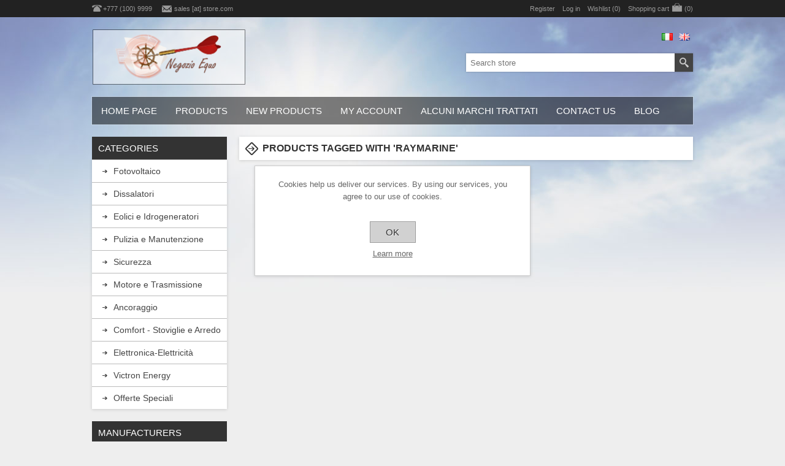

--- FILE ---
content_type: text/html; charset=utf-8
request_url: https://www.negozioequo.com/en/raymarine
body_size: 9787
content:
<!DOCTYPE html><html lang=en class=html-product-tag-page><head><title>Products tagged with &#x27;Raymarine&#x27; - Negozio Equo</title><meta charset=UTF-8><meta name=description content="Vendita pannelli solari flessibili per barche e camper, impianti batterie al litio LiFePO4 e produzione di energia. Un sito di vendita online dove potrai avere anche consigli e consulenza specializzata"><meta name=keywords content="batterie al litio LiFePO4 fotovoltaico elettronica nautica pannelli solari flessibili"><meta name=generator content=nopCommerce><meta name=viewport content="width=device-width, initial-scale=1.0, user-scalable=yes, minimum-scale=1.0, maximum-scale=2.0"><script async src="https://www.googletagmanager.com/gtag/js?id=AW-1044643186"></script><script>function gtag(){dataLayer.push(arguments)}window.dataLayer=window.dataLayer||[];gtag("js",new Date);gtag("config","AW-1044643186")</script><link href="/Themes/Alfresco/Content/css/styles.css?ver=4.20" rel=stylesheet><link href="/Themes/Alfresco/Content/css/footable.css?ver=4.20" rel=stylesheet><link href="/Themes/Alfresco/Content/css/mobile.css?ver=4.20" rel=stylesheet><link href="/Themes/Alfresco/Content/css/480.css?ver=4.20" rel=stylesheet><link href="/Themes/Alfresco/Content/css/768.css?ver=4.20" rel=stylesheet><link href="/Themes/Alfresco/Content/css/1024.css?ver=4.20" rel=stylesheet><link href="/Themes/Alfresco/Content/css/1280.css?ver=4.20" rel=stylesheet><link href=/Plugins/SevenSpikes.Nop.Plugins.InstantSearch/Themes/Alfresco/Content/InstantSearch.css rel=stylesheet><link href=/Plugins/SevenSpikes.Nop.Plugins.MegaMenu/Themes/Alfresco/Content/MegaMenu.css rel=stylesheet><link href=/Plugins/SevenSpikes.Nop.Plugins.AjaxCart/Themes/Alfresco/Content/ajaxCart.css rel=stylesheet><link href=/Plugins/SevenSpikes.Nop.Plugins.ProductRibbons/Styles/Ribbons.common.css rel=stylesheet><link href=/Plugins/SevenSpikes.Nop.Plugins.ProductRibbons/Themes/Alfresco/Content/Ribbons.css rel=stylesheet><link href="/Themes/Alfresco/Content/css/theme.custom-1.css?v=11" rel=stylesheet><link rel=canonical href=https://www.negozioequo.com/en/raymarine><link href=https://www.negozioequo.com/en/news/rss/1 rel=alternate type=application/rss+xml title="Negozio Equo: News"><link href=https://www.negozioequo.com/en/blog/rss/1 rel=alternate type=application/rss+xml title="Negozio Equo: Blog"><body><div class=ajax-loading-block-window style=display:none></div><div id=dialog-notifications-success title=Notification style=display:none></div><div id=dialog-notifications-error title=Error style=display:none></div><div id=dialog-notifications-warning title=Warning style=display:none></div><div id=bar-notification class=bar-notification-container data-close=Close></div><!--[if lte IE 8]><div style=clear:both;height:59px;text-align:center;position:relative><a href=http://www.microsoft.com/windows/internet-explorer/default.aspx target=_blank> <img src=/Themes/Alfresco/Content/img/ie_warning.jpg height=42 width=820 alt="You are using an outdated browser. For a faster, safer browsing experience, upgrade for free today."> </a></div><![endif]--><div class=master-wrapper-page><div class=header-line><div class=header-links-wrapper><div class=header-contacts><span class=phone>+777 (100) 9999</span> <span class=mail><a href="javascript:sevenSpikesCore.AntiSpam(&#34;sales&#34;,&#34;store.com&#34;)">sales [at] store.com</a></span></div><div class=header-links><ul><li><a href="/en/register?returnUrl=%2Fen%2Fraymarine" class=ico-register>Register</a><li><a href="/en/login?returnUrl=%2Fen%2Fraymarine" class=ico-login>Log in</a><li><a href=/en/wishlist class=ico-wishlist> <span class=wishlist-label>Wishlist</span> <span class=wishlist-qty>(0)</span> </a><li id=topcartlink><a href=/en/cart class=ico-cart> <span class=cart-label>Shopping cart</span> <span class=cart-qty>(0)</span> </a></ul></div><div id=flyout-cart class=flyout-cart><div class=mini-shopping-cart><div class=count>You have no items in your shopping cart.</div></div></div></div></div><div class=master-wrapper-content><div class=header><div class=header-logo><a href=/en class=logo> <img alt="Negozio Equo" src="https://www.negozioequo.com/images/thumbs/0002117_Logo Sito NE semitrasparente 50 250x90 border.png"></a></div><div class=header-selectors-wrapper><div class=language-selector><ul class=language-list><li><a href="https://www.negozioequo.com/en/changelanguage/2?returnUrl=%2Fen%2Fraymarine" title=Italiano> <img title=Italiano alt=Italiano src=/images/flags/it.png> </a><li><a href="https://www.negozioequo.com/en/changelanguage/1?returnUrl=%2Fen%2Fraymarine" title=English> <img title=English alt=English class=selected src=/images/flags/gb.png> </a></ul></div></div><div class="search-box store-search-box"><form method=get id=small-search-box-form action=/en/search><input type=text class=search-box-text id=small-searchterms autocomplete=off name=q placeholder="Search store" aria-label="Search store"> <input type=hidden class=instantSearchResourceElement data-highlightfirstfoundelement=true data-minkeywordlength=3 data-defaultproductsortoption=0 data-instantsearchurl=/en/instantSearchFor data-searchpageurl=/en/search data-searchinproductdescriptions=false data-numberofvisibleproducts=5> <input type=submit class="button-1 search-box-button" value=Search></form></div></div><div class=header-menu><ul class=mega-menu data-isrtlenabled=false data-enableclickfordropdown=false><li><a href=/en title="Home page"><span> Home page</span></a><li class="has-sublist with-dropdown-in-grid"><span class="with-subcategories single-item-categories labelfornextplusbutton">Products</span><div class="dropdown categories fullWidth boxes-4"><div class=row-wrapper><div class=row><div class=box><div class=picture-title-wrap><div class=title><a href=/en/fotovoltaico title=Fotovoltaico><span>Fotovoltaico</span></a></div><div class=picture><a href=/en/fotovoltaico title="Show products in category Fotovoltaico"> <img class=lazy alt="Picture for category Fotovoltaico" src="[data-uri]" data-original=https://www.negozioequo.com/images/thumbs/0002158_fotovoltaico_90.jpeg> </a></div></div><ul class=subcategories><li class=subcategory-item><a href=/en/pannelli-solari-flessibili title="Pannelli Solari Flessibili"><span>Pannelli Solari Flessibili</span></a><li class=subcategory-item><a href=/en/pannelli-solari-rigidi title="Pannelli Solari Rigidi"><span>Pannelli Solari Rigidi</span></a><li class=subcategory-item><a href=/en/pannelli-solari-per-la-ricarica-usb title="Pannelli solari per la ricarica USB"><span>Pannelli solari per la ricarica USB</span></a><li class=subcategory-item><a href=/en/solbian-all-in-one title="Solbian All In One"><span>Solbian All In One</span></a><li class=subcategory-item><a href=/en/regolatori-di-tensione title="Regolatori di Carica"><span>Regolatori di Carica</span></a></ul></div><div class=box><div class=picture-title-wrap><div class=title><a href=/en/dissalatori title=Dissalatori><span>Dissalatori</span></a></div><div class=picture><a href=/en/dissalatori title="Show products in category Dissalatori"> <img class=lazy alt="Picture for category Dissalatori" src="[data-uri]" data-original=https://www.negozioequo.com/images/thumbs/0002131_dissalatori_90.jpeg> </a></div></div></div><div class=box><div class=picture-title-wrap><div class=title><a href=/en/eolico title="Eolici e Idrogeneratori"><span>Eolici e Idrogeneratori</span></a></div><div class=picture><a href=/en/eolico title="Show products in category Eolici e Idrogeneratori"> <img class=lazy alt="Picture for category Eolici e Idrogeneratori" src="[data-uri]" data-original=https://www.negozioequo.com/images/thumbs/0002135_eolici-e-idrogeneratori_90.jpeg> </a></div></div><ul class=subcategories><li class=subcategory-item><a href=/en/generatori-eolici title="Generatori Eolici"><span>Generatori Eolici</span></a><li class=subcategory-item><a href=/en/accessori-eolico title="Accessori Eolico"><span>Accessori Eolico</span></a></ul></div><div class=box><div class=picture-title-wrap><div class=title><a href=/en/pulizia-e-manutenzione-barca-nautica title="Pulizia e Manutenzione"><span>Pulizia e Manutenzione</span></a></div><div class=picture><a href=/en/pulizia-e-manutenzione-barca-nautica title="Show products in category Pulizia e Manutenzione"> <img class=lazy alt="Picture for category Pulizia e Manutenzione" src="[data-uri]" data-original=https://www.negozioequo.com/images/thumbs/0002159_pulizia-e-manutenzione_90.jpeg> </a></div></div><ul class=subcategories><li class=subcategory-item><a href=/en/lucidatura-gelcoat-e-vetroresina title="Lucidatura Gelcoat e Vetroresina"><span>Lucidatura Gelcoat e Vetroresina</span></a><li class=subcategory-item><a href=/en/pulizia-e-manutenzione-del-teak title="Pulizia e Manutenzione del Teak"><span>Pulizia e Manutenzione del Teak</span></a></ul></div></div><div class=row><div class=box><div class=picture-title-wrap><div class=title><a href=/en/elettronica-elettricita title=Elettronica-Elettricità><span>Elettronica-Elettricit&#xE0;</span></a></div><div class=picture><a href=/en/elettronica-elettricita title="Show products in category Elettronica-Elettricità"> <img class=lazy alt="Picture for category Elettronica-Elettricità" src="[data-uri]" data-original=https://www.negozioequo.com/images/thumbs/0003197_elettronica-elettricita_90.jpeg> </a></div></div><ul class=subcategories><li class=subcategory-item><a href=/en/caricabatterie-batterie-servizi title="Tutto per le batterie"><span>Tutto per le batterie</span></a><li class=subcategory-item><a href=/en/stabilizzatori-di-tensioneconvertitori title="Stabilizzatori di tensione/Convertitori"><span>Stabilizzatori di tensione/Convertitori</span></a><li class=subcategory-item><a href=/en/ais-ricevitori-e-trasmettitori title="AIS Ricevitori e Trasmettitori"><span>AIS Ricevitori e Trasmettitori</span></a><li class=subcategory-item><a href=/en/strumenti-di-controllo-e-accessori title="Strumenti di controllo e accessori"><span>Strumenti di controllo e accessori</span></a><li class=subcategory-item><a href=/en/alternatori-e-regolatori title="Alternatori e regolatori"><span>Alternatori e regolatori</span></a><li class=subcategory-item><a href=/en/accessori-elettrici title="Accessori elettrici"><span>Accessori elettrici</span></a><li class=subcategory-item><a href=/en/elettronica-navigazione title=Navigazione><span>Navigazione</span></a><li class=subcategory-item><a href=/en/inverter title=Inverter><span>Inverter</span></a><li class=subcategory-item><a href=/en/protezione-corrosione-galvanica title="Protezione corrosione galvanica"><span>Protezione corrosione galvanica</span></a></ul></div><div class=box><div class=picture-title-wrap><div class=title><a href=/en/victronenergy title="Victron Energy"><span>Victron Energy</span></a></div><div class=picture><a href=/en/victronenergy title="Show products in category Victron Energy"> <img class=lazy alt="Picture for category Victron Energy" src="[data-uri]" data-original=https://www.negozioequo.com/images/thumbs/0003189_victron-energy_90.jpeg> </a></div></div><ul class=subcategories><li class=subcategory-item><a href=/en/batterie-al-litio-con-bms-integrato title="Batterie al Litio con BMS integrato"><span>Batterie al Litio con BMS integrato</span></a><li class=subcategory-item><a href=/en/batterie-al-litio-con-bms-esterno title="Batterie al Litio con BMS esterno e Bluetooth"><span>Batterie al Litio con BMS esterno e Bluetooth</span></a><li class=subcategory-item><a href=/en/bms-per-batterie-al-litio-victron-energy title="BMS per Batterie al Litio Victron"><span>BMS per Batterie al Litio Victron</span></a><li class=subcategory-item><a href=/en/victron-orion-dc-dc-charger title="DC-DC charger"><span>DC-DC charger</span></a><li class=subcategory-item><a href=/en/victron-multiplus-caricabatterie-inverter title="Multiplus  e Quattro Caricabatterie Inverter"><span>Multiplus e Quattro Caricabatterie Inverter</span></a><li class=subcategory-item><a href=/en/victron-battery-monitor-e-smart-shunt title="Battery Monitor e Smart Shunt"><span>Battery Monitor e Smart Shunt</span></a><li class=subcategory-item><a href=/en/caricabatterie-victron-ac-dc-220v title="Caricabatterie 220 Volt AC-DC"><span>Caricabatterie 220 Volt AC-DC</span></a><li class=subcategory-item><a href=/en/inverter-victron-energy title=Inverter><span>Inverter</span></a><li class=subcategory-item><a href=/en/vicctron-cerbo-gx title="Cerbo GX - Microcomputer"><span>Cerbo GX - Microcomputer</span></a><li class=subcategory-item><a href=/en/victron-regolatori-solari-mppt-smartsolar title="Regolatori Solari MPPT"><span>Regolatori Solari MPPT</span></a><li class="subcategory-item all"><a class=view-all href=/en/victronenergy title="View all"> <span>View all</span> </a></ul></div><div class=box><div class=picture-title-wrap><div class=title><a href=/en/offerte-speciali title="Offerte Speciali"><span>Offerte Speciali</span></a></div><div class=picture><a href=/en/offerte-speciali title="Show products in category Offerte Speciali"> <img class=lazy alt="Picture for category Offerte Speciali" src="[data-uri]" data-original=https://www.negozioequo.com/images/thumbs/0001511_offerte-speciali_90.png> </a></div></div></div><div class=empty-box></div></div></div></div><li><a href=/en/newproducts title="New Products"><span> New Products</span></a><li class=has-sublist><a href=/en/customer/info class=with-subcategories title="My account"><span> My account</span></a><div class=plus-button></div><div class=sublist-wrap><ul class=sublist><li class=back-button><span>back</span><li><a href=/en/cart title=Cart><span> Cart</span></a><li><a href=/order/history title="I tuoi ordini"><span> I tuoi ordini</span></a><li><a href=/en/wishlist title="I tuoi Preferiti"><span> I tuoi Preferiti</span></a><li><a href=/en/recentlyviewedproducts title="I Prodotti  che hai visto recentemente"><span> I Prodotti che hai visto recentemente</span></a><li><a href=/en/register title=Register><span> Register</span></a><li><a href=/en/login title=Login><span> Login</span></a></ul></div><li class=has-sublist><a href=/manufacturer/all class=with-subcategories title="Alcuni marchi Trattati"><span> Alcuni marchi Trattati</span></a><div class=plus-button></div><div class=sublist-wrap><ul class=sublist><li class=back-button><span>back</span><li><a href=/en/victron-energy title="Victron Energy"><span> Victron Energy</span></a><li><a href=/en/solbian title=Solbian><span> Solbian</span></a><li><a href=/en/sterling-power title="Sterling Power"><span> Sterling Power</span></a><li><a href=/en/schenker-dissalatori title="Schenker Dissalatori"><span> Schenker Dissalatori</span></a><li><a href=/en/silentwind title=Silentwind><span> Silentwind</span></a><li><a href=/en/em-trak title=em-Trak><span> em-Trak</span></a><li><a href=/en/ruuvi title=Ruuvi><span> Ruuvi</span></a><li><a href=/en/poli-glow-usa title="Poli Glow USA"><span> Poli Glow USA</span></a><li><a href=/en/quark-elec title=Quark-elec><span> Quark-elec</span></a></ul></div><li><a href=/en/contactus title="Contact us"><span> Contact us</span></a><li><a href=/en/blog title=Blog><span> Blog</span></a></ul><div class=menu-title><span>Menu</span></div><ul class=mega-menu-responsive><li><a href=/en title="Home page"><span> Home page</span></a><li class=has-sublist><span class="with-subcategories single-item-categories labelfornextplusbutton">Products</span><div class=plus-button></div><div class=sublist-wrap><ul class=sublist><li class=back-button><span>back</span><li class=has-sublist><a href=/en/fotovoltaico title=Fotovoltaico class=with-subcategories><span>Fotovoltaico</span></a><div class=plus-button></div><div class=sublist-wrap><ul class=sublist><li class=back-button><span>back</span><li><a class=lastLevelCategory href=/en/pannelli-solari-flessibili title="Pannelli Solari Flessibili"><span>Pannelli Solari Flessibili</span></a><li><a class=lastLevelCategory href=/en/pannelli-solari-rigidi title="Pannelli Solari Rigidi"><span>Pannelli Solari Rigidi</span></a><li><a class=lastLevelCategory href=/en/pannelli-solari-per-la-ricarica-usb title="Pannelli solari per la ricarica USB"><span>Pannelli solari per la ricarica USB</span></a><li><a class=lastLevelCategory href=/en/solbian-all-in-one title="Solbian All In One"><span>Solbian All In One</span></a><li><a class=lastLevelCategory href=/en/regolatori-di-tensione title="Regolatori di Carica"><span>Regolatori di Carica</span></a></ul></div><li><a class=lastLevelCategory href=/en/dissalatori title=Dissalatori><span>Dissalatori</span></a><li class=has-sublist><a href=/en/eolico title="Eolici e Idrogeneratori" class=with-subcategories><span>Eolici e Idrogeneratori</span></a><div class=plus-button></div><div class=sublist-wrap><ul class=sublist><li class=back-button><span>back</span><li><a class=lastLevelCategory href=/en/generatori-eolici title="Generatori Eolici"><span>Generatori Eolici</span></a><li><a class=lastLevelCategory href=/en/accessori-eolico title="Accessori Eolico"><span>Accessori Eolico</span></a></ul></div><li class=has-sublist><a href=/en/pulizia-e-manutenzione-barca-nautica title="Pulizia e Manutenzione" class=with-subcategories><span>Pulizia e Manutenzione</span></a><div class=plus-button></div><div class=sublist-wrap><ul class=sublist><li class=back-button><span>back</span><li><a class=lastLevelCategory href=/en/lucidatura-gelcoat-e-vetroresina title="Lucidatura Gelcoat e Vetroresina"><span>Lucidatura Gelcoat e Vetroresina</span></a><li><a class=lastLevelCategory href=/en/pulizia-e-manutenzione-del-teak title="Pulizia e Manutenzione del Teak"><span>Pulizia e Manutenzione del Teak</span></a></ul></div><li class=has-sublist><a href=/en/elettronica-elettricita title=Elettronica-Elettricità class=with-subcategories><span>Elettronica-Elettricit&#xE0;</span></a><div class=plus-button></div><div class=sublist-wrap><ul class=sublist><li class=back-button><span>back</span><li class=has-sublist><a href=/en/caricabatterie-batterie-servizi title="Tutto per le batterie" class=with-subcategories><span>Tutto per le batterie</span></a><div class=plus-button></div><div class=sublist-wrap><ul class=sublist><li class=back-button><span>back</span><li><a class=lastLevelCategory href=/en/caricabatterie-a-220-volt title="Caricabatterie a 220 Volt"><span>Caricabatterie a 220 Volt</span></a><li><a class=lastLevelCategory href=/en/ripartitori-di-carica-isolatori-batterie title="Ripartitori di Carica - Isolatori Batterie"><span>Ripartitori di Carica - Isolatori Batterie</span></a><li class=has-sublist><a href=/en/batterie-servizi-deep-cycle title="Batterie Servizi Deep Cycle" class=with-subcategories><span>Batterie Servizi Deep Cycle</span></a><div class=plus-button></div><div class=sublist-wrap><ul class=sublist><li class=back-button><span>back</span><li><a class=lastLevelCategory href=/en/batterie-agm-deep-cycle title="Batterie AGM Deep Cycle"><span>Batterie AGM Deep Cycle</span></a><li><a class=lastLevelCategory href=/en/batterie-gel-deep-cycle title="Batterie GEL Deep Cycle"><span>Batterie GEL Deep Cycle</span></a><li><a class=lastLevelCategory href=/en/batterie-al-litio-lifepo4 title="Batterie al Litio LiFePO4"><span>Batterie al Litio LiFePO4</span></a></ul></div><li><a class=lastLevelCategory href=/en/controllo-batterie title="Controllo batterie"><span>Controllo batterie</span></a></ul></div><li><a class=lastLevelCategory href=/en/stabilizzatori-di-tensioneconvertitori title="Stabilizzatori di tensione/Convertitori"><span>Stabilizzatori di tensione/Convertitori</span></a><li><a class=lastLevelCategory href=/en/ais-ricevitori-e-trasmettitori title="AIS Ricevitori e Trasmettitori"><span>AIS Ricevitori e Trasmettitori</span></a><li><a class=lastLevelCategory href=/en/strumenti-di-controllo-e-accessori title="Strumenti di controllo e accessori"><span>Strumenti di controllo e accessori</span></a><li><a class=lastLevelCategory href=/en/alternatori-e-regolatori title="Alternatori e regolatori"><span>Alternatori e regolatori</span></a><li><a class=lastLevelCategory href=/en/accessori-elettrici title="Accessori elettrici"><span>Accessori elettrici</span></a><li><a class=lastLevelCategory href=/en/elettronica-navigazione title=Navigazione><span>Navigazione</span></a><li><a class=lastLevelCategory href=/en/inverter title=Inverter><span>Inverter</span></a><li><a class=lastLevelCategory href=/en/protezione-corrosione-galvanica title="Protezione corrosione galvanica"><span>Protezione corrosione galvanica</span></a></ul></div><li class=has-sublist><a href=/en/victronenergy title="Victron Energy" class=with-subcategories><span>Victron Energy</span></a><div class=plus-button></div><div class=sublist-wrap><ul class=sublist><li class=back-button><span>back</span><li><a class=lastLevelCategory href=/en/batterie-al-litio-con-bms-integrato title="Batterie al Litio con BMS integrato"><span>Batterie al Litio con BMS integrato</span></a><li><a class=lastLevelCategory href=/en/batterie-al-litio-con-bms-esterno title="Batterie al Litio con BMS esterno e Bluetooth"><span>Batterie al Litio con BMS esterno e Bluetooth</span></a><li><a class=lastLevelCategory href=/en/bms-per-batterie-al-litio-victron-energy title="BMS per Batterie al Litio Victron"><span>BMS per Batterie al Litio Victron</span></a><li><a class=lastLevelCategory href=/en/victron-orion-dc-dc-charger title="DC-DC charger"><span>DC-DC charger</span></a><li><a class=lastLevelCategory href=/en/victron-multiplus-caricabatterie-inverter title="Multiplus  e Quattro Caricabatterie Inverter"><span>Multiplus e Quattro Caricabatterie Inverter</span></a><li><a class=lastLevelCategory href=/en/victron-battery-monitor-e-smart-shunt title="Battery Monitor e Smart Shunt"><span>Battery Monitor e Smart Shunt</span></a><li><a class=lastLevelCategory href=/en/caricabatterie-victron-ac-dc-220v title="Caricabatterie 220 Volt AC-DC"><span>Caricabatterie 220 Volt AC-DC</span></a><li><a class=lastLevelCategory href=/en/inverter-victron-energy title=Inverter><span>Inverter</span></a><li><a class=lastLevelCategory href=/en/vicctron-cerbo-gx title="Cerbo GX - Microcomputer"><span>Cerbo GX - Microcomputer</span></a><li><a class=lastLevelCategory href=/en/victron-regolatori-solari-mppt-smartsolar title="Regolatori Solari MPPT"><span>Regolatori Solari MPPT</span></a><li><a class=view-all href=/en/victronenergy title="View all"> <span>View all</span> </a></ul></div><li><a class=lastLevelCategory href=/en/offerte-speciali title="Offerte Speciali"><span>Offerte Speciali</span></a></ul></div><li><a href=/en/newproducts title="New Products"><span> New Products</span></a><li class=has-sublist><a href=/en/customer/info class=with-subcategories title="My account"><span> My account</span></a><div class=plus-button></div><div class=sublist-wrap><ul class=sublist><li class=back-button><span>back</span><li><a href=/en/cart title=Cart><span> Cart</span></a><li><a href=/order/history title="I tuoi ordini"><span> I tuoi ordini</span></a><li><a href=/en/wishlist title="I tuoi Preferiti"><span> I tuoi Preferiti</span></a><li><a href=/en/recentlyviewedproducts title="I Prodotti  che hai visto recentemente"><span> I Prodotti che hai visto recentemente</span></a><li><a href=/en/register title=Register><span> Register</span></a><li><a href=/en/login title=Login><span> Login</span></a></ul></div><li class=has-sublist><a href=/manufacturer/all class=with-subcategories title="Alcuni marchi Trattati"><span> Alcuni marchi Trattati</span></a><div class=plus-button></div><div class=sublist-wrap><ul class=sublist><li class=back-button><span>back</span><li><a href=/en/victron-energy title="Victron Energy"><span> Victron Energy</span></a><li><a href=/en/solbian title=Solbian><span> Solbian</span></a><li><a href=/en/sterling-power title="Sterling Power"><span> Sterling Power</span></a><li><a href=/en/schenker-dissalatori title="Schenker Dissalatori"><span> Schenker Dissalatori</span></a><li><a href=/en/silentwind title=Silentwind><span> Silentwind</span></a><li><a href=/en/em-trak title=em-Trak><span> em-Trak</span></a><li><a href=/en/ruuvi title=Ruuvi><span> Ruuvi</span></a><li><a href=/en/poli-glow-usa title="Poli Glow USA"><span> Poli Glow USA</span></a><li><a href=/en/quark-elec title=Quark-elec><span> Quark-elec</span></a></ul></div><li><a href=/en/contactus title="Contact us"><span> Contact us</span></a><li><a href=/en/blog title=Blog><span> Blog</span></a></ul></div><div class=ajaxCartInfo data-getajaxcartbuttonurl=/NopAjaxCart/GetAjaxCartButtonsAjax data-productpageaddtocartbuttonselector=input.add-to-cart-button data-productboxaddtocartbuttonselector=input.product-box-add-to-cart-button data-productboxproductitemelementselector=.product-item data-enableonproductpage=True data-enableoncatalogpages=True data-minishoppingcartquatityformattingresource=({0}) data-miniwishlistquatityformattingresource=({0}) data-addtowishlistbuttonselector=.add-to-wishlist-button></div><input id=addProductVariantToCartUrl name=addProductVariantToCartUrl type=hidden value=/en/AddProductFromProductDetailsPageToCartAjax> <input id=addProductToCartUrl name=addProductToCartUrl type=hidden value=/en/AddProductToCartAjax> <input id=miniShoppingCartUrl name=miniShoppingCartUrl type=hidden value=/en/MiniShoppingCart> <input id=flyoutShoppingCartUrl name=flyoutShoppingCartUrl type=hidden value=/en/NopAjaxCartFlyoutShoppingCart> <input id=checkProductAttributesUrl name=checkProductAttributesUrl type=hidden value=/en/CheckIfProductOrItsAssociatedProductsHasAttributes> <input id=getMiniProductDetailsViewUrl name=getMiniProductDetailsViewUrl type=hidden value=/en/GetMiniProductDetailsView> <input id=flyoutShoppingCartPanelSelector name=flyoutShoppingCartPanelSelector type=hidden value=#flyout-cart> <input id=shoppingCartMenuLinkSelector name=shoppingCartMenuLinkSelector type=hidden value=".header-links .cart-qty"> <input id=wishlistMenuLinkSelector name=wishlistMenuLinkSelector type=hidden value=span.wishlist-qty><div id=product-ribbon-info data-productid=0 data-productboxselector=".product-item, .item-holder" data-productboxpicturecontainerselector=".picture, .item-picture" data-productpagepicturesparentcontainerselector=.product-essential data-productpagebugpicturecontainerselector=.picture data-retrieveproductribbonsurl=/en/RetrieveProductRibbons></div><div class=ajax-loading-block-window style=display:none><div class=loading-image></div></div><div class=master-column-wrapper><div class=center-2><div class="page product-tag-page"><div class=page-title><h1>Products tagged with &#x27;Raymarine&#x27;</h1></div><div class=page-body></div></div></div><div class=side-2><div class="block block-category-navigation"><div class=title><strong>Categories</strong></div><div class=listbox><ul class=list><li class=inactive><a href=/en/fotovoltaico>Fotovoltaico </a><li class=inactive><a href=/en/dissalatori>Dissalatori </a><li class=inactive><a href=/en/eolico>Eolici e Idrogeneratori </a><li class=inactive><a href=/en/pulizia-e-manutenzione-barca-nautica>Pulizia e Manutenzione </a><li class=inactive><a href=/en/sicurezza>Sicurezza </a><li class=inactive><a href=/en/motore-trasmissione>Motore e Trasmissione </a><li class=inactive><a href=/en/ancoraggio>Ancoraggio </a><li class=inactive><a href=/en/comfort-stoviglie-e-arredo>Comfort - Stoviglie e Arredo </a><li class=inactive><a href=/en/elettronica-elettricita>Elettronica-Elettricit&#xE0; </a><li class=inactive><a href=/en/victronenergy>Victron Energy </a><li class=inactive><a href=/en/offerte-speciali>Offerte Speciali </a></ul></div></div><div class="block block-manufacturer-navigation"><div class=title><strong>Manufacturers</strong></div><div class=listbox><ul class=list><li class=inactive><a href=/en/victron-energy>Victron Energy</a><li class=inactive><a href=/en/solbian>Solbian</a><li class=inactive><a href=/en/silentwind>Silentwind</a><li class=inactive><a href=/en/sterling-power>Sterling Power</a><li class=inactive><a href=/en/em-trak>em-Trak</a><li class=inactive><a href=/en/ruuvi>Ruuvi</a><li class=inactive><a href=/en/poli-glow-usa>Poli Glow USA</a><li class=inactive><a href=/en/quark-elec>Quark-elec</a><li class=inactive><a href=/en/nanoprom>Nanoprom</a><li class=inactive><a href=/en/nasa-marine>Nasa Marine</a><li class=inactive><a href=/en/genasun>Genasun</a><li class=inactive><a href=/en/digital-yacht>Digital Yacht</a></ul><div class=view-all><a href=/en/manufacturer/all>View all</a></div></div></div><div class="block block-popular-tags"><div class=title><strong>Popular tags</strong></div><div class=listbox><div class=tags><ul><li><a href=/en/batterie style=font-size:85%>batterie</a><li><a href=/en/batterie-al-litio style=font-size:85%>batterie al litio</a><li><a href=/en/battery-charger style=font-size:90%>battery charger</a><li><a href=/en/caricabatterie-2 style=font-size:120%>caricabatterie</a><li><a href=/en/inverter-2 style=font-size:120%>inverter</a><li><a href=/en/kit-solare style=font-size:85%>kit solare</a><li><a href=/en/kit-solare-flessibile style=font-size:85%>kit solare flessibile</a><li><a href=/en/lifepo4 style=font-size:85%>lifepo4</a><li><a href=/en/mppt style=font-size:90%>MPPT</a><li><a href=/en/orion style=font-size:80%>orion</a><li><a href=/en/regolatore-di-carica style=font-size:90%>regolatore di carica</a><li><a href=/en/smart-solar style=font-size:90%>smart solar</a><li><a href=/en/smartsolar style=font-size:90%>smartsolar</a><li><a href=/en/solbian-2 style=font-size:85%>solbian</a><li><a href=/en/victron style=font-size:150%>Victron</a></ul></div><div class=view-all><a href=/en/producttag/all>View all</a></div></div></div></div></div></div><div class=footer><div class=footer-upper><div class="footer-block footer-block-first"><h3 class=title>Company info</h3><ul class=footer-menu><li><a href=/en/aboutus>About Us</a><li><a href=/en/conditionsofuse>Condizioni di vendita</a><li><a href=/en/privacyinfo>Privacy policy</a><li><a href=/en/shippinginfo>Spedizioni e Resi</a></ul></div><div class=footer-block><h3 class=title>Customer services</h3><ul class=footer-menu><li><a href=/en/sitemap>Sitemap</a><li><a href=/en/contactus>Contact us</a></ul></div><div class=footer-block><h3 class=title>My account</h3><ul class=footer-menu><li><a href=/en/customer/info>My account</a><li><a href=/en/order/history>Orders</a><li><a href=/en/customer/addresses>Addresses</a><li><a href=/en/wishlist>Wishlist</a></ul></div><div class=footer-block><h3 class=title>Our Offers</h3><ul class=footer-menu><li><a href=/en/newproducts>New products</a><li><a href=/en/recentlyviewedproducts>Recently viewed products</a><li><a href=/en/search>Search</a></ul></div></div><div class=footer-lower><div class=accepted-payment-methods><h3 class=title>Payment options</h3><ul><li class=method1><li class=method2><li class=method3><li class=method4><li class=method5></ul></div><div class=social-sharing><h3 class=title>Follow us</h3><ul><li><a target=_blank class=facebook href=https://www.facebook.com/negozioequo aria-label=Facebook></a><li><a target=_blank class=youtube href=https://www.youtube.com/channel/UCvCTixFyhJdXFy14z6Wuwkg aria-label=YouTube></a><li><a class=rss href=/en/news/rss/1 aria-label=RSS></a></ul></div><div class=subscribe-to-newsletter></div></div></div><div class=bottom><div class=center><div class=footer-powered-by>Powered by <a href="https://www.nopcommerce.com/">nopCommerce</a></div><div class=footer-designed-by>Designed by <a href="https://www.nop-templates.com/" target=_blank>Nop-Templates.com</a></div><div class=footer-disclaimer>Copyright &copy; 2026 Negozio Equo. PIVA: 08281210966 REA: MI - 2014726. All rights reserved.</div><div class=footer-store-theme></div></div></div></div><div id=eu-cookie-bar-notification class=eu-cookie-bar-notification><div class=content><div class=text>Cookies help us deliver our services. By using our services, you agree to our use of cookies.</div><div class=buttons-more><button type=button class="ok-button button-1" id=eu-cookie-ok>OK</button> <a class=learn-more href=/en/privacyinfo>Learn more</a></div></div></div><script src=/bundles/uabcvpqgkj7ecfjag6lwxe7demxrx5ggpjnbyir6zvg.min.js></script><script>$(document).ready(function(){$(".header-links-wrapper").on("mouseenter","#topcartlink",function(){$("#flyout-cart").addClass("active")});$(".header-links-wrapper").on("mouseleave","#topcartlink",function(){$("#flyout-cart").removeClass("active")});$(".header-links-wrapper").on("mouseenter","#flyout-cart",function(){$("#flyout-cart").addClass("active")});$(".header-links-wrapper").on("mouseleave","#flyout-cart",function(){$("#flyout-cart").removeClass("active")})})</script><script>AjaxCart.init(!1,".header-links .cart-qty",".header-links .wishlist-qty","#flyout-cart")</script><script id=instantSearchItemTemplate type=text/x-kendo-template>
    <div class="instant-search-item" data-url="${ data.CustomProperties.Url }">
        <a href="${ data.CustomProperties.Url }">
            <div class="img-block">
                <img src="${ data.DefaultPictureModel.ImageUrl }" alt="${ data.Name }" title="${ data.Name }" style="border: none">
            </div>
            <div class="detail">
                <div class="title">${ data.Name }</div>
                <div class="price"># var price = ""; if (data.ProductPrice.Price) { price = data.ProductPrice.Price } # #= price #</div>           
            </div>
        </a>
    </div>
</script><script>$("#small-search-box-form").on("submit",function(n){$("#small-searchterms").val()==""&&(alert("Please enter some search keyword"),$("#small-searchterms").focus(),n.preventDefault())})</script><script>$(document).ready(function(){$("#eu-cookie-bar-notification").show();$("#eu-cookie-ok").on("click",function(){$.ajax({cache:!1,type:"POST",url:"/eucookielawaccept",dataType:"json",success:function(){$("#eu-cookie-bar-notification").hide()},error:function(){alert("Cannot store value")}})})})</script>

--- FILE ---
content_type: text/css
request_url: https://www.negozioequo.com/Themes/Alfresco/Content/css/1280.css?ver=4.20
body_size: 1078
content:

@media all and (min-width: 1281px) {

/* GLOBAL STYLES */

.master-wrapper-content {
	width: 1200px;
}
.center-2 {
	width: 960px;
}

/* HEADER & NAVIGATION */


.header-links-wrapper {
	width: 1200px;
}

/* SLIDER + HOMEPAGE TWEAKS */

.master-home-page .header,
.master-home-page .header-menu,
.master-home-page .master-column-wrapper {
	width: 1200px;
}

/* FOOTER */

.footer {
	width: 1200px;
}
.bottom .center {
	width: 1200px;
}

/* CATEGORY PAGE */

.home-page-category-grid {
	margin-bottom: 26px; /*equalize to product grids*/
}
	
/* PRODUCT PAGE */

.gallery {
	width: 450px;
}
.overview {
	width: 720px;
}
.variant-overview {
	width: 820px;
}

/* PRODUCT REVIEWS */

.product-reviews-page .page-body {
	padding: 20px;
}

/* TOPICS */

.topic-page .page-body {
	padding: 20px;
}

/* CONTACT PAGES */

.contact-page .page-body,
.email-a-friend-page .page-body,
.apply-vendor-page .page-body {
	padding: 20px;
}

/* REGISTRATION, LOGIN, ACCOUNT */

.registration-page .page-body,
.registration-result-page .page-body,
.login-page .page-body,
.password-recovery-page .page-body,
.account-page .page-body,
.user-agreement-page .page-body {
	padding: 20px;
}

/* SHOPPING CART */

.cart-collaterals {
	width: 67.5%;
}
.cart-footer .totals {
	width: 31%;
}
.cart-footer .deals {
	width: 46%;
}
.cart-footer .shipping {
	width: 52%;
}

/* CHECKOUT PAGES */

.checkout-page .billing-addresses,
.checkout-page .shipping-addresses {
	padding: 20px;
}
.checkout-page .address-item {
	width: 23.5%;
}
.checkout-page .address-item:nth-child(3n+1) {
	clear: none;
	margin-left: 2%;
}
.checkout-page .address-item:nth-child(4n+1) {
	clear: both;
	margin-left: 0;
}
.payment-info .info {
	padding: 20px;
}
.order-review-data {
	border-spacing: 20px 15px;
}
.order-completed .details {
	padding: 20px;
}

/* ORDER DETAILS, RETURN REQUESTS */

.order-details-page .order-overview {
	padding: 20px;
}
.order-details-area,
.shipment-details-area {
	padding: 20px;
}

/* BLOG & NEWS */

.comment-info {
	/*width: 180px;*/
}

/* FORUM & PROFILE */

.topic-posts {
	padding: 20px;
}
.forum-edit-page .page-body,
.move-topic-page .page-body,
.private-message-send-page .page-body,
.private-message-view-page .page-body {
	padding: 20px;
}

}